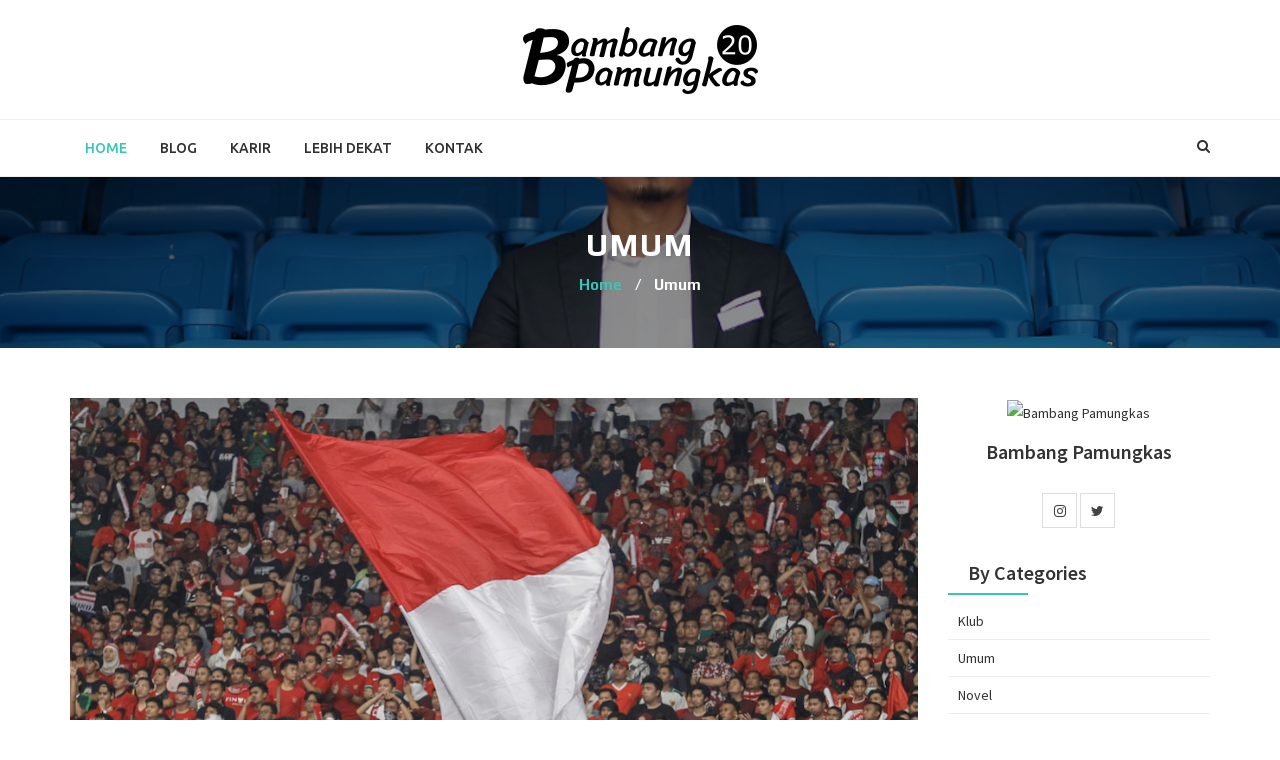

--- FILE ---
content_type: text/html; charset=UTF-8
request_url: https://bambangpamungkas20.com/category/umum?page=1
body_size: 4470
content:
<!DOCTYPE html>
<html lang="en">

<head>
    <meta charset="UTF-8">
    <meta name="viewport" content="width=device-width, initial-scale=1">
    <meta name="google-site-verification" content="md89WdE7SarjRscLrbqeqAU4Sw58BptFpVZR2l3dz4Q" />
	<meta name="_globalsign-domain-verification" content="g3b2fAjp2wwwdE_0Kj6YmLEB14xt5aYpJAhd8Yb7fn" />
    <!-- Title -->
    <title>Bambang Pamungkas | umum</title>
    <meta property="og:locale" content="en_US" />
    <meta property="og:type" content="website" />
            <meta name="description" content="" />
		<meta name="thumbnailUrl" content="https://bambangpamungkas20.com/images/logo.png" itemprop="thumbnailUrl" />
		<meta name="keywords" content="" />
		<meta property="og:title" content="umum" />
        <meta property="og:description" content="" />
        <meta property="og:image" content="" />
	    <meta property="og:url" content="https://bambangpamungkas20.com" />
	<meta property="og:site_name" content="Bambang Pamungkas" />

	<meta property="og:image" content="" />
	<meta http-equiv="X-UA-Compatible" content="IE=edge">
	<meta name="viewport" content="width=device-width, initial-scale=1, maximum-scale=1" />
	<meta id="token" name="token" value="Hp2kiC8jJFMSLUnp9gBWFoBqmTZANxKh1Vc0mDSf">




    <!-- Favicon -->
    
    <!-- Bootstrap CSS -->
    <link rel="stylesheet" href="https://bambangpamungkas20.com/css/bootstrap.min.css" />
    <!-- Font awesome CSS -->
    <link rel="stylesheet" href="https://bambangpamungkas20.com/css/font-awesome.min.css" />
    <!-- Animate CSS -->
    <link rel="stylesheet" href="https://bambangpamungkas20.com/css/animate.min.css" />
    <!-- OwlCarousel CSS -->
    <link rel="stylesheet" href="https://bambangpamungkas20.com/css/owl.carousel.css" />
    <!-- SlickNav CSS -->
    <link rel="stylesheet" href="https://cdnjs.cloudflare.com/ajax/libs/SlickNav/1.0.10/slicknav.min.css" />
    <!-- Magnific popup CSS -->
    <link rel="stylesheet" href="https://cdnjs.cloudflare.com/ajax/libs/magnific-popup.js/1.1.0/magnific-popup.min.css" />
    <!-- Main CSS -->
    <link rel="stylesheet" href="https://bambangpamungkas20.com/css/style.css" />

    <!-- Responsive CSS -->
    <link rel="stylesheet" href="https://bambangpamungkas20.com/css/responsive.css" />
    <link rel="stylesheet" href="https://bambangpamungkas20.com/js/lity/dist/lity.css" />
    <!-- Global site tag (gtag.js) - Google Analytics -->
    <script async src="https://www.googletagmanager.com/gtag/js?id=UA-5946350-1"></script>
    <script>
        window.dataLayer = window.dataLayer || [];
        function gtag(){dataLayer.push(arguments);}
        gtag('js', new Date());

        gtag('config', 'UA-5946350-1');
    </script>
    <script src="https://www.google.com/recaptcha/api.js?" async defer></script>

    <style type="text/css">
        .ajax-load {
            background: #e1e1e1;
            padding: 10px 0px;
            width: 100%;
        }
    </style>

</head>
<body>

    <!-- Header Area Start -->
    <section class="rapid-header-area ">
        <div class="container">
            <div class="row">
                <div class="col-md-12">
                    <div class="site-logo">
                        <a href="https://bambangpamungkas20.com">
                            <img src="https://bambangpamungkas20.com/img/logo.png" alt="Bambang Pamungkas" />
                        </a>
                        
                    </div>
                </div>
            </div>
        </div>
    </section>
    <!-- Header Area End -->



    <!-- Mainmenu Area Start -->
    <!-- Mainmenu Area Start -->

    <section class="rapid-mainmenu-area">
        <div class="container">
            <div class="row">
                <div class="col-md-12">
                    <div class="row">
                        <div class="col-md-9 col-sm-9">
                            <!-- Responsive Menu -->
                            <div class="rapid-responsive-menu"></div>
                            <!-- Responsive Menu -->
                            <div class="mainmenu">
                                <nav>
                                    <ul id="rapid_navigation">
                                        <li class="current-page-item"><a href="https://bambangpamungkas20.com">home</a></li>
                                        <li>
                                            <a href="#">Blog</a>
                                            <ul>
                                                                                                    <li><a href="https://bambangpamungkas20.com/category/klub">Klub</a></li>
                                                                                                    <li><a href="https://bambangpamungkas20.com/category/umum">Umum</a></li>
                                                                                                    <li><a href="https://bambangpamungkas20.com/category/novel">Novel</a></li>
                                                                                                    <li><a href="https://bambangpamungkas20.com/category/tulisanmu">Tulisanmu</a></li>
                                                                                                    <li><a href="https://bambangpamungkas20.com/category/puisi">Puisi</a></li>
                                                                                                    <li><a href="https://bambangpamungkas20.com/category/tim-nasional">Tim Nasional</a></li>
                                                                                                    <li><a href="https://bambangpamungkas20.com/category/the-nekat-chef">The Nekat Chef</a></li>
                                                                                                    <li><a href="https://bambangpamungkas20.com/category/memoar">Memoar</a></li>
                                                                                            </ul>
                                        </li>
                                        <li>
                                            <a href="https://bambangpamungkas20.com/karir">Karir</a>
                                            <ul>
                                                <li><a href="https://bambangpamungkas20.com/tim-nasional">Timnas</a></li>
                                                <li><a href="https://bambangpamungkas20.com/persija">Persija</a></li>
                                                <li><a href="https://bambangpamungkas20.com/jawa-tengah">Jawa Tengah</a></li>
                                                <li><a href="https://bambangpamungkas20.com/selangor-fa">Selangor FA</a></li>
                                                <li><a href="https://bambangpamungkas20.com/ehc-norad">EHC Norad</a></li>
                                            </ul>
                                        </li>
                                        <li>
                                            <a href="#">Lebih Dekat</a>
                                            <ul>
                                                <li><a href="https://bambangpamungkas20.com/profil">Profil</a></li>
                                                <li><a href="https://bambangpamungkas20.com/tanya-jawab">Tanya & Jawab</a></li>
                                                <li><a href="https://bambangpamungkas20.com/favorit">Favorit</a></li>
                                                <li><a href="https://bambangpamungkas20.com/pojok-kuliner">Kuliner</a></li>
                                            </ul>
                                        </li>
                                        <li><a href="/contact">Kontak</a></li>
                                    </ul>
                                </nav>
                            </div>
                        </div>

                        <div class="col-md-3 col-sm-3">
                            <div class="rapid-search-bar">
                                <form method="POST" action="/search">
                                    <input type="hidden" name="_token" value="Hp2kiC8jJFMSLUnp9gBWFoBqmTZANxKh1Vc0mDSf">
                                    <input placeholder="Search..." name="search" type="search">
                                </form>
                            </div>
                        </div>
                    </div>
                </div>
            </div>
        </div>
    </section>
    <!-- Mainmenu Area End -->    <!-- Mainmenu Area End -->


            <!-- Breadcromb Area Start -->
<section class="rapid-breadcromb-area section_50">
    <div class="container">
        <div class="row">
            <div class="col-md-12">
                <div class="breadcromb">
                    <h3>UMUM</h3>
                    <ul>
                        <li><a href="https://bambangpamungkas20.com">home</a></li>
                        <li>/</li>
                        <li>Umum</li>
                    </ul>
                </div>
            </div>
        </div>
    </div>
</section>
<!-- Breadcromb Area End -->    
    <!-- Slider Post Area Start -->

    <!-- Slider Post Area End -->



    <!-- Allpost Area Start -->
    <section class="rapid-Allpost-area section_50">
        <div class="container">
            <div class="row">
                <div class="col-md-9">
                    <div class="blog-page-left" id="post-data">
                                                
                        <div class="single-blog">
                            <div class="blog-image">
                                <a href="https://bambangpamungkas20.com/2025/03/21/mari-belajar-dari-rwanda">
                                                                            <img src="https://bambangpamungkas20.com/images/imageteaser/w980xh550/screenshoot-bendera.png" alt=""Mari Belajar dari Rwanda"" />
                                                                    </a>
                            </div>
                            <div class="blog-text">
                                <div class="post-cat">
                                    <p>Umum</p>
                                </div>
                                <h2><a href="https://bambangpamungkas20.com/2025/03/21/mari-belajar-dari-rwanda">"Mari Belajar dari Rwanda"</a></h2>
                                <div class="blog-meta">
                                    <ul>
                                        <li>21/03/2025 </li>
                                        <li><a href="#">Bambang Pamungkas</a></li>
                                        
                                    </ul>
                                </div>
                                <div class="post-content">
                                    
                                    <p><em>&ldquo;Sebuah peperangan akan sulit dimenangkan, jika kita sendiri tidak memahami siapa musuh kita yang sebenarnya&rdquo;.</em></p>
                                </div>
                                <a href="https://bambangpamungkas20.com/2025/03/21/mari-belajar-dari-rwanda" class="rapid-btn">read more</a>
                                <div class="share-button-social">
                                        <a href="https://www.facebook.com/sharer/sharer.php?u=https://bambangpamungkas20.com/2025/03/21/mari-belajar-dari-rwanda" target="_blank"><i class="fa fa-facebook"></i></a>
                                        <a href="https://twitter.com/share?text=" Mari Belajar dari Rwanda"&url=https://bambangpamungkas20.com/2025/03/21/mari-belajar-dari-rwanda" target="_blank"><i class="fa fa-twitter"></i></a>
                                        <a href="https://plus.google.com/share?url=https://bambangpamungkas20.com/2025/03/21/mari-belajar-dari-rwanda"><i class="fa fa-google-plus" target="_blank"></i></a>
                                </div>
                            </div>
                        </div>
                                                
                        <div class="single-blog">
                            <div class="blog-image">
                                <a href="https://bambangpamungkas20.com/2024/05/17/sepakbola-itu-mudah-dipelajari-yang-sulit-itu-memainkannya">
                                                                            <img src="https://bambangpamungkas20.com/images/imageteaser/w980xh550/old-typewriter.png" alt=""Sepakbola Itu Mudah Dipelajari. Yang Sulit Itu Memainkannya"" />
                                                                    </a>
                            </div>
                            <div class="blog-text">
                                <div class="post-cat">
                                    <p>Umum</p>
                                </div>
                                <h2><a href="https://bambangpamungkas20.com/2024/05/17/sepakbola-itu-mudah-dipelajari-yang-sulit-itu-memainkannya">"Sepakbola Itu Mudah Dipelajari. Yang Sulit Itu Memainkannya"</a></h2>
                                <div class="blog-meta">
                                    <ul>
                                        <li>17/05/2024 </li>
                                        <li><a href="#">Bambang Pamungkas</a></li>
                                        
                                    </ul>
                                </div>
                                <div class="post-content">
                                    
                                    <p><em>"Menyerang individu yang berpendapat ngawur, hanya akan meresonansi kengawuran pendapatnya".</em></p>
                                </div>
                                <a href="https://bambangpamungkas20.com/2024/05/17/sepakbola-itu-mudah-dipelajari-yang-sulit-itu-memainkannya" class="rapid-btn">read more</a>
                                <div class="share-button-social">
                                        <a href="https://www.facebook.com/sharer/sharer.php?u=https://bambangpamungkas20.com/2024/05/17/sepakbola-itu-mudah-dipelajari-yang-sulit-itu-memainkannya" target="_blank"><i class="fa fa-facebook"></i></a>
                                        <a href="https://twitter.com/share?text=" Sepakbola Itu Mudah Dipelajari. Yang Sulit Itu Memainkannya"&url=https://bambangpamungkas20.com/2024/05/17/sepakbola-itu-mudah-dipelajari-yang-sulit-itu-memainkannya" target="_blank"><i class="fa fa-twitter"></i></a>
                                        <a href="https://plus.google.com/share?url=https://bambangpamungkas20.com/2024/05/17/sepakbola-itu-mudah-dipelajari-yang-sulit-itu-memainkannya"><i class="fa fa-google-plus" target="_blank"></i></a>
                                </div>
                            </div>
                        </div>
                                                
                        <div class="single-blog">
                            <div class="blog-image">
                                <a href="https://bambangpamungkas20.com/2023/08/05/jakarta-independence-stadium">
                                                                            <img src="https://bambangpamungkas20.com/images/imageteaser/w980xh550/jis.png" alt=""Jakarta Independence Stadium"" />
                                                                    </a>
                            </div>
                            <div class="blog-text">
                                <div class="post-cat">
                                    <p>Umum</p>
                                </div>
                                <h2><a href="https://bambangpamungkas20.com/2023/08/05/jakarta-independence-stadium">"Jakarta Independence Stadium"</a></h2>
                                <div class="blog-meta">
                                    <ul>
                                        <li>05/08/2023 </li>
                                        <li><a href="#">Bambang Pamungkas</a></li>
                                        
                                    </ul>
                                </div>
                                <div class="post-content">
                                    
                                    <p><em>"Mari kita merdekakan Jakarta International Stadium".</em></p>
                                </div>
                                <a href="https://bambangpamungkas20.com/2023/08/05/jakarta-independence-stadium" class="rapid-btn">read more</a>
                                <div class="share-button-social">
                                        <a href="https://www.facebook.com/sharer/sharer.php?u=https://bambangpamungkas20.com/2023/08/05/jakarta-independence-stadium" target="_blank"><i class="fa fa-facebook"></i></a>
                                        <a href="https://twitter.com/share?text=" Jakarta Independence Stadium"&url=https://bambangpamungkas20.com/2023/08/05/jakarta-independence-stadium" target="_blank"><i class="fa fa-twitter"></i></a>
                                        <a href="https://plus.google.com/share?url=https://bambangpamungkas20.com/2023/08/05/jakarta-independence-stadium"><i class="fa fa-google-plus" target="_blank"></i></a>
                                </div>
                            </div>
                        </div>
                                                
                        <div class="single-blog">
                            <div class="blog-image">
                                <a href="https://bambangpamungkas20.com/2023/05/10/ya-saya-memang-norak-i">
                                                                            <img src="https://bambangpamungkas20.com/images/imageteaser/w980xh550/fifa-legends-cup.jpg" alt=""Ya, Saya Memang Norak (I)"" />
                                                                    </a>
                            </div>
                            <div class="blog-text">
                                <div class="post-cat">
                                    <p>Umum</p>
                                </div>
                                <h2><a href="https://bambangpamungkas20.com/2023/05/10/ya-saya-memang-norak-i">"Ya, Saya Memang Norak (I)"</a></h2>
                                <div class="blog-meta">
                                    <ul>
                                        <li>10/05/2023 </li>
                                        <li><a href="#">Bambang Pamungkas</a></li>
                                        
                                    </ul>
                                </div>
                                <div class="post-content">
                                    
                                    <p><em>"Karena tidak ingin memberi kesan ribet dan ndesit (kampungan), ya hanya kalimat &ldquo;Ok&rdquo;. Walaupun saya sama sekali ndak paham dengan maksud kalimat by system yang disampaikan".</em></p>
                                </div>
                                <a href="https://bambangpamungkas20.com/2023/05/10/ya-saya-memang-norak-i" class="rapid-btn">read more</a>
                                <div class="share-button-social">
                                        <a href="https://www.facebook.com/sharer/sharer.php?u=https://bambangpamungkas20.com/2023/05/10/ya-saya-memang-norak-i" target="_blank"><i class="fa fa-facebook"></i></a>
                                        <a href="https://twitter.com/share?text=" Ya, Saya Memang Norak (I)"&url=https://bambangpamungkas20.com/2023/05/10/ya-saya-memang-norak-i" target="_blank"><i class="fa fa-twitter"></i></a>
                                        <a href="https://plus.google.com/share?url=https://bambangpamungkas20.com/2023/05/10/ya-saya-memang-norak-i"><i class="fa fa-google-plus" target="_blank"></i></a>
                                </div>
                            </div>
                        </div>
                                                
                        <div class="single-blog">
                            <div class="blog-image">
                                <a href="https://bambangpamungkas20.com/2023/04/02/inilah-indonesiaku-indonesiamu-indonesia-kita-semua">
                                                                            <img src="https://bambangpamungkas20.com/images/imageteaser/w980xh550/piala-dunia-u20.png" alt=""Inilah Indonesiaku, Indonesiamu, Indonesia  Kita Semua"" />
                                                                    </a>
                            </div>
                            <div class="blog-text">
                                <div class="post-cat">
                                    <p>Umum</p>
                                </div>
                                <h2><a href="https://bambangpamungkas20.com/2023/04/02/inilah-indonesiaku-indonesiamu-indonesia-kita-semua">"Inilah Indonesiaku, Indonesiamu, Indonesia  Kita Semua"</a></h2>
                                <div class="blog-meta">
                                    <ul>
                                        <li>02/04/2023 </li>
                                        <li><a href="#">Bambang Pamungkas</a></li>
                                        
                                    </ul>
                                </div>
                                <div class="post-content">
                                    
                                    <p><em>"Olah raga tidak bisa dipisahkan dari politik, setuju. Namun, posisi politik seharusnya sebagai pendukung kemajuan olah raga, bukan mencari keuntungan dari popularitas olah raga".</em></p>
                                </div>
                                <a href="https://bambangpamungkas20.com/2023/04/02/inilah-indonesiaku-indonesiamu-indonesia-kita-semua" class="rapid-btn">read more</a>
                                <div class="share-button-social">
                                        <a href="https://www.facebook.com/sharer/sharer.php?u=https://bambangpamungkas20.com/2023/04/02/inilah-indonesiaku-indonesiamu-indonesia-kita-semua" target="_blank"><i class="fa fa-facebook"></i></a>
                                        <a href="https://twitter.com/share?text=" Inilah Indonesiaku, Indonesiamu, Indonesia Kita Semua"&url=https://bambangpamungkas20.com/2023/04/02/inilah-indonesiaku-indonesiamu-indonesia-kita-semua" target="_blank"><i class="fa fa-twitter"></i></a>
                                        <a href="https://plus.google.com/share?url=https://bambangpamungkas20.com/2023/04/02/inilah-indonesiaku-indonesiamu-indonesia-kita-semua"><i class="fa fa-google-plus" target="_blank"></i></a>
                                </div>
                            </div>
                        </div>
                        					</div>
					<div class="ajax-load text-center" style="display:none">
						<p><img src="https://bambangpamungkas20.com/img/loading.png"></p>
					</div>
                    <div class="pagination_box">
                        <ul class="pagination">
                            <ul class="pagination">
        
                    <li class="disabled"><span>&laquo;</span></li>
        
        
                    
            
            
                                                                        <li class="active"><span>1</span></li>
                                                                                <li><a href="https://bambangpamungkas20.com/category/umum?page=2">2</a></li>
                                                                                <li><a href="https://bambangpamungkas20.com/category/umum?page=3">3</a></li>
                                                                                <li><a href="https://bambangpamungkas20.com/category/umum?page=4">4</a></li>
                                                                                <li><a href="https://bambangpamungkas20.com/category/umum?page=5">5</a></li>
                                                                                <li><a href="https://bambangpamungkas20.com/category/umum?page=6">6</a></li>
                                                                                <li><a href="https://bambangpamungkas20.com/category/umum?page=7">7</a></li>
                                                                                <li><a href="https://bambangpamungkas20.com/category/umum?page=8">8</a></li>
                                                                    
                            <li class="disabled"><span>...</span></li>
            
            
                                
            
            
                                                                        <li><a href="https://bambangpamungkas20.com/category/umum?page=28">28</a></li>
                                                                                <li><a href="https://bambangpamungkas20.com/category/umum?page=29">29</a></li>
                                                        
        
                    <li><a href="https://bambangpamungkas20.com/category/umum?page=2" rel="next">&raquo;</a></li>
            </ul>

                            
                        </ul>
                    </div>
                </div>
                <div class="col-md-3">
    <div class="blog-page-right margin-top">
        <div class="blog-sidebar-widget">
            <div class="about-us-widget">
                                                            <div class="about-widget-image">
                            <a href="#">
                                <img src="https://bambangpamungkas20.com/" alt="Bambang Pamungkas" />
                            </a>
                        </div>
                                        <div class="about-widget-text">
                        <h3>Bambang Pamungkas</h3>
                        
                    </div>
                            </div>
        </div>
        <div class="blog-sidebar-widget">
            <ul class="social_links">
                <li><a href="https://www.instagram.com/bepe20"><i class="fa fa-instagram"></i></a></li>
                <li><a href="https://twitter.com/bepe20"><i class="fa fa-twitter"></i></a></li>
            </ul>
        </div>
        <div class="blog-sidebar-widget">
            <h3>by Categories</h3>
            <ul class="blog-categories">
                                    <li><a href="https://bambangpamungkas20.com/category/klub">Klub</a></li>
                                    <li><a href="https://bambangpamungkas20.com/category/umum">Umum</a></li>
                                    <li><a href="https://bambangpamungkas20.com/category/novel">Novel</a></li>
                                    <li><a href="https://bambangpamungkas20.com/category/tulisanmu">Tulisanmu</a></li>
                                    <li><a href="https://bambangpamungkas20.com/category/puisi">Puisi</a></li>
                                    <li><a href="https://bambangpamungkas20.com/category/tim-nasional">Tim Nasional</a></li>
                                    <li><a href="https://bambangpamungkas20.com/category/the-nekat-chef">The Nekat Chef</a></li>
                                    <li><a href="https://bambangpamungkas20.com/category/memoar">Memoar</a></li>
                            </ul>
        </div>
        <div class="blog-sidebar-widget">
            <h3>by tags</h3>
            <ul class="blog-tags">
                
            </ul>
        </div>
        <div class="blog-sidebar-widget">
            <h3>related Post</h3>
            <ul class="featured-list">
                                                <li class="sidebr-pro-widget">
                    <div class="blog-thumb-info">
                        <div class="blog-thumb-info-image">
                            <a href="https://bambangpamungkas20.com/2023/01/19/ketua-umum-pssi-tidak-harus-ngerti-bola">
                                <img src="https://bambangpamungkas20.com/images/imageteaser/w270xh270/pssi-logo.jpeg" alt="proudct" />
                            </a>
                        </div>
                        <div class="blog-thumb-info-content">
                            <h4><a href="https://bambangpamungkas20.com/2023/01/19/ketua-umum-pssi-tidak-harus-ngerti-bola">“Ketua Umum PSSI Tidak Harus Ngerti Bola”.</a></h4>
                            <p><a href="#">19/01/2023</a></p>
                            <p><a href="https://bambangpamungkas20.com/profil">Bambang Pamungkas</a></p>
                        </div>
                    </div>
                </li>
                                                <li class="sidebr-pro-widget">
                    <div class="blog-thumb-info">
                        <div class="blog-thumb-info-image">
                            <a href="https://bambangpamungkas20.com/2021/12/26/manajer-menulis-iii-kebijakan-transfer-adalah-kunci">
                                <img src="https://bambangpamungkas20.com/images/imageteaser/w270xh270/merdeka.jpg" alt="proudct" />
                            </a>
                        </div>
                        <div class="blog-thumb-info-content">
                            <h4><a href="https://bambangpamungkas20.com/2021/12/26/manajer-menulis-iii-kebijakan-transfer-adalah-kunci">"Manajer Menulis III - Kebijakan Transfer Adalah Kunci"</a></h4>
                            <p><a href="#">26/12/2021</a></p>
                            <p><a href="https://bambangpamungkas20.com/profil">Bambang Pamungkas</a></p>
                        </div>
                    </div>
                </li>
                                                <li class="sidebr-pro-widget">
                    <div class="blog-thumb-info">
                        <div class="blog-thumb-info-image">
                            <a href="https://bambangpamungkas20.com/2023/02/02/selamat-jalan-mr-charles-bronson">
                                <img src="https://bambangpamungkas20.com/images/imageteaser/w270xh270/timnas-ppd-2001.jpg" alt="proudct" />
                            </a>
                        </div>
                        <div class="blog-thumb-info-content">
                            <h4><a href="https://bambangpamungkas20.com/2023/02/02/selamat-jalan-mr-charles-bronson">"Selamat Jalan Mr. Charles Bronson"</a></h4>
                            <p><a href="#">02/02/2023</a></p>
                            <p><a href="https://bambangpamungkas20.com/profil">Bambang Pamungkas</a></p>
                        </div>
                    </div>
                </li>
                                                <li class="sidebr-pro-widget">
                    <div class="blog-thumb-info">
                        <div class="blog-thumb-info-image">
                            <a href="https://bambangpamungkas20.com/2023/04/02/inilah-indonesiaku-indonesiamu-indonesia-kita-semua">
                                <img src="https://bambangpamungkas20.com/images/imageteaser/w270xh270/piala-dunia-u20.png" alt="proudct" />
                            </a>
                        </div>
                        <div class="blog-thumb-info-content">
                            <h4><a href="https://bambangpamungkas20.com/2023/04/02/inilah-indonesiaku-indonesiamu-indonesia-kita-semua">"Inilah Indonesiaku, Indonesiamu, Indonesia  Kita Semua"</a></h4>
                            <p><a href="#">02/04/2023</a></p>
                            <p><a href="https://bambangpamungkas20.com/profil">Bambang Pamungkas</a></p>
                        </div>
                    </div>
                </li>
                                                <li class="sidebr-pro-widget">
                    <div class="blog-thumb-info">
                        <div class="blog-thumb-info-image">
                            <a href="https://bambangpamungkas20.com/2017/11/29/menteng-18-tahun-lalu">
                                <img src="https://bambangpamungkas20.com/images/imageteaser/w270xh270/persija.jpg" alt="proudct" />
                            </a>
                        </div>
                        <div class="blog-thumb-info-content">
                            <h4><a href="https://bambangpamungkas20.com/2017/11/29/menteng-18-tahun-lalu">"Menteng 18 Tahun Lalu"</a></h4>
                            <p><a href="#">29/11/2017</a></p>
                            <p><a href="https://bambangpamungkas20.com/profil">Bambang Pamungkas</a></p>
                        </div>
                    </div>
                </li>
                            </ul>
        </div>

                <div class="blog-sidebar-widget">
            <div class="banner-ads">
                <a href="#">
                    <img src="https://bambangpamungkas20.com/images/banner/cover-buku-bepe.jpg" alt="Buku Bambang Pamungkas" />
                </a>
            </div>
        </div>
    </div>
</div>
            </div>
        </div>
    </section>

    <!-- Allpost Area End -->




    <!-- Footer Area Start -->
    <footer class="rapid-footer-area">
        <div class="container">
            <div class="row">
                <div class="col-md-12">
                    <div class="footer-left">
                        <p>Copyright © 2026 Bambang Pamungkas. All rights reserved.</p>
                        <p>Developed by <a href="http://bangdoni.com">Doni</a></p>
                    </div>
                </div>
            </div>
        </div>
    </footer>
    <!-- Footer Area End -->





    <!-- jQuery -->
    <script src="https://cdnjs.cloudflare.com/ajax/libs/jquery/2.2.4/jquery.min.js"></script>

    <!-- Bootstrap JS -->
    <script src="https://bambangpamungkas20.com/js/bootstrap.min.js"></script>

    <!-- Magnific Popup JS -->
    <script src="https://cdnjs.cloudflare.com/ajax/libs/magnific-popup.js/1.1.0/jquery.magnific-popup.min.js"></script>

    <!-- OwlCarousel JS -->
    <script src="https://bambangpamungkas20.com/js/owl.carousel.min.js"></script>

    <!-- SlickNav JS -->
    <script src="https://cdnjs.cloudflare.com/ajax/libs/SlickNav/1.0.10/jquery.slicknav.min.js"></script>

    <!-- Custom JS -->
    <script src="https://bambangpamungkas20.com/js/custom.js"></script>
    <script src="https://bambangpamungkas20.com/js/lity/dist/lity.min.js"></script>
                    <script>
            $('.rapid-breadcromb-area').css({"background":"url(../img/header/header3.png"});
        </script>

        <script defer src="https://static.cloudflareinsights.com/beacon.min.js/vcd15cbe7772f49c399c6a5babf22c1241717689176015" integrity="sha512-ZpsOmlRQV6y907TI0dKBHq9Md29nnaEIPlkf84rnaERnq6zvWvPUqr2ft8M1aS28oN72PdrCzSjY4U6VaAw1EQ==" data-cf-beacon='{"version":"2024.11.0","token":"7e1e6a5e3f1c4100a51f39823169af6b","r":1,"server_timing":{"name":{"cfCacheStatus":true,"cfEdge":true,"cfExtPri":true,"cfL4":true,"cfOrigin":true,"cfSpeedBrain":true},"location_startswith":null}}' crossorigin="anonymous"></script>
</body>
</html>


--- FILE ---
content_type: text/css
request_url: https://bambangpamungkas20.com/css/style.css
body_size: 4571
content:

/*
*******************************************
*******************************************

Template Name: Rapid - A Responsive WordPress Blog Theme
Author: Hassan Rasu
Version: 1.0
Template By: WpThemescare

* This file contains the styling for the actual theme, this
is the file you need to edit to change the look of the
theme.

This files contents are outlined below >>>>

*** SEARCH EACH SECTION AS IT COMMENTS, YOU WILL GET THE RIGHT SECTION.

*******************************************
*******************************************

==== CSS INDEX

01 - IMPORTED CSS
02 - DEFAULT CSS
03 - PAGINATION CSS
04 - BREADCROMB CSS
05 - REPONSIVE MENU CSS
06 - BTN TO TOP CSS
07 - HEADER AREA CSS
08 - POST SLIDER AREA CSS
09 - ALL POST AREA CSS
10 - SIDEBAR WIDGET CSS
11 - FOOTER CSS
12 - PAGE CSS
13 - CONTACT PAGE CSS
14 - SINGLE POST PAGE CSS
15 - 404 PAGE CSS


*/



/*================================================
01 - IMPORTED CSS
==================================================*/
@import url('https://fonts.googleapis.com/css?family=Source+Sans+Pro:400,400i,600,600i,700,700i');
@import url('https://fonts.googleapis.com/css?family=Ubuntu:400,400i,500,500i,700,700i');
@import url('https://fonts.googleapis.com/css?family=Play:400,700');

/*================================================
02 - DEFAULT CSS
==================================================*/

body {
    font-family: 'Source Sans Pro', sans-serif;
    font-size: 14px;
    line-height: 26px;
    color: #303030;
    font-weight: 400
}
html,body {
    height: 100%;
}
img {
    max-width: 100%;
    height: auto
}
.rapid-btn{
    background: #3ac6b6 none repeat scroll 0 0;
    color: #fff;
    font-weight: 600;
    font-family: "Play",sans-serif;
    text-transform: uppercase;
    display: inline-block;
    padding: 7px 10px
}
.rapid-btn:hover{
    background: #212121 none repeat scroll 0 0;
    color: #fff
}
h1, h2, h3, h4, h5, h6, p {
    margin: 0;
    padding: 0;
}
a{
    -webkit-transition: all 0.4s ease 0s;
    transition: all 0.4s ease 0s;
    color: inherit
}
a:focus {
    text-decoration: none;
    outline: medium none;
    color: inherit
}
a:hover {
    color: inherit;
    text-decoration: none;
    color: inherit
}
ul, ol {
    margin: 0;
    padding: 0;
}
li {
    list-style-type: none;
}
.static ol{
}
.static ol li{
    padding:5px 0px;
    list-style-type: decimal;
    list-style-position: inside;
}
.static ul li{
    list-style-type: disc;
    list-style-position: inside;
}
.static ul li ul li{
    list-style-type: circle;
    list-style-position: inside;
    margin-left:12px;
}
.section_100 {
    padding: 100px 0;
}
.section_50 {
    padding: 50px 0;
}
.section_15{
    padding: 15px 0
}
.pad-right{
    padding-right: 0
}
.section_t_100{
    padding-top: 100px
}
.section_b_70{
    padding-bottom: 70px
}

/*================================================
03 - PAGINATION CSS
==================================================*/

.pagination {
    margin: 50px 0 0;
}
.pagination > li {
    display: inline-block;
    margin: 0 2px;
}
.pagination_box {
    text-align: center;
}
.pagination a {
    color: #555 !important;
    border: 1px solid #333  !important
}
.pagination .active > a, .pagination a:hover {
    background: #3ac6b6  none repeat scroll 0 0 !important;
    border: 1px solid #3ac6b6  !important;
    color: #fff !important
}


/*================================================
04 - BREADCROMB CSS
==================================================*/

.rapid-breadcromb-area {
    background: url(../img/breadcromb.jpg) no-repeat scroll 0 0/cover;
    text-align: center;
    position: relative;
    z-index: 11
}
.rapid-breadcromb-area:before {
    background: #000 none repeat scroll 0 0;
    content: "\"";
    height: 100%;
    left: 0;
    opacity: 0.45;
    -ms-filter: "progid:DXImageTransform.Microsoft.Alpha(Opacity=45)";
    position: absolute;
    top: 0;
    width: 100%;
    z-index: -1;
}
.breadcromb > h3 {
    color: #fff;
    font-family: "Play",sans-serif;
    font-size: 32px;
    font-weight: 700;
    letter-spacing: 2px;
    margin-bottom: 10px;
    text-transform: uppercase;
}
.breadcromb ul {
    margin-top: 10px;
}
.breadcromb ul li {
    color: #ffffff;
    display: inline-block;
    font-family: "Play",sans-serif;
    font-weight: 600;
    margin: 0 5px;
    text-transform: capitalize;
    font-size: 15px
}
.breadcromb ul li a {
    font-weight: 600;
    color: #3ac6b6
}
.breadcromb ul li a:hover{
    color: #fff
}

/*================================================
05 - REPONSIVE MENU CSS
==================================================*/
.rapid-responsive-menu{
    display: none;
    position: absolute;
    right: 0;
    top: 0px;
    width: 100%;
    z-index: 999;
}
.slicknav_nav a{
    font-size: 16px;
    margin: 0;
    text-transform: capitalize;
    -webkit-transition: all 0.4s ease 0s;
    transition: all 0.4s ease 0s;
    color: #000
}
.slicknav_menu {
    background: transparent;
}
.slicknav_menutxt {
    display: none !important;
}
.slicknav_arrow {
    float: right;
    color: #000
}
.slicknav_nav a:hover{
    border-radius: 0;
}
.slicknav_nav .slicknav_row:hover{
    border-radius: 0
}
.slicknav_nav a:hover, .slicknav_nav .slicknav_row:hover {
    background: #3ac6b6   none repeat scroll 0 0;
    color: #fff
}
.slicknav_nav li {
    border-bottom: 1px solid #aaa;
}
.slicknav_nav li:last-child{
    border-bottom: 0px solid #aaa
}
.slicknav_nav {
    background: #fff none repeat scroll 0 0;
    border-top: 1px solid #3ac6b6  ;
    box-shadow: 0 0 8px rgba(34, 30, 31, 0.3);
}
.slicknav_btn{
    background-color: transparent !important;
    float: left;
    margin: 0;
    line-height: 0;
}
.slicknav_menu .slicknav_icon {
    float: none !important;
    margin: 0
}
.slicknav_icon-bar {
    height: 3px !important;
    margin: 5px 0;
    width: 30px !important;
}
.slicknav_menu .slicknav_icon-bar {
    background-color: #333 ;
}

/*================================================
06 - BTN TO TOP CSS
==================================================*/


.btntoTop:before {
    color: #fff;
    content: "";
    display: inline-block;
    font: 20px "FontAwesome";
    vertical-align: middle;
}
.btntoTop {
    background-color: #585858;
    border: 2px solid #585858;
    border-radius: 2px;
    bottom: 30px;
    cursor: pointer;
    height: 44px;
    line-height: 36px;
    opacity: 0;
    -ms-filter: "progid:DXImageTransform.Microsoft.Alpha(Opacity=0)";
    position: fixed;
    right: 30px;
    text-align: center;
    -webkit-transition: opacity 0.4s ease 0s;
    transition: opacity 0.4s ease 0s;
    width: 44px;
    z-index: 99999;
}
.btntoTop.active {
    opacity: 1;
    -ms-filter: "progid:DXImageTransform.Microsoft.Alpha(Opacity=100)";
    -webkit-transition: all 0.4s ease 0s;
    transition: all 0.4s ease 0s
}
.btntoTop.active:hover {
    background: #3ac6b6 none repeat scroll 0 0;
    border: 2px solid #3ac6b6 ;
    opacity: 0.8;
    -ms-filter: "progid:DXImageTransform.Microsoft.Alpha(Opacity=80)";
}
.btntoTop.active.btntoTop:hover:before {
    color: #fff;
}


/*================================================
07 - HEADER AREA CSS
==================================================*/

.rapid-header-area {
    padding: 25px 0;
}
.site-logo {
    display: block;
    margin: 0 auto;
    text-align: center;
}
.site-logo {
    text-align: center;
}
.site-logo > p {
    color: #666;
    font-weight: 500;
    position: relative;
    text-transform: capitalize;
}
.site-logo > p:after {
    background: #222 none repeat scroll 0 0;
    content: "";
    height: 2px;
    left: 45%;
    position: absolute;
    top: 35px;
    width: 10%;
}
.rapid-mainmenu-area {
    border-bottom: 1px solid #eee;
    border-top: 1px solid #eee;
}
.mainmenu ul {
    text-align: left;
}
.mainmenu li {
    display: inline-block;
    position: relative
}
.mainmenu ul li:hover > a {
    color: #3ac6b6;
}
.mainmenu ul li a {
    display: block;
    padding:  15px;
    text-transform: uppercase;
    font-weight: 500;
    font-family: 'Ubuntu', sans-serif;
}
.mainmenu ul li a:hover, .mainmenu li.current-page-item > a{
    color: #3ac6b6
}
.mainmenu ul li ul{
    position: absolute;
    top: 100%;
    left: 0;
    background: #fefefe none repeat scroll 0 0;
    -webkit-transition: all 0.4s ease 0s;
    transition: all 0.4s ease 0s;
    width: 200px;
    -webkit-transform: scaleY(0);
            transform: scaleY(0);
    -webkit-transform-origin: top;
            transform-origin: top;
    opacity: 0;
    -ms-filter: "progid:DXImageTransform.Microsoft.Alpha(Opacity=0)";
    z-index: -99;
    visibility: visible;
    box-shadow: 0px 2px  4px #aaa
}
.mainmenu ul li ul li{
    display: block;
    border-bottom: 1px solid #ddd;
}
.mainmenu ul li ul li:last-child{
    border-bottom: 0px solid #ddd;
}
.mainmenu ul li ul li a{
    display: block;
    padding: 7px 14px;
    color: #333
}
.mainmenu ul li ul li a:hover{
    background: #eee none repeat scroll 0 0
}
.mainmenu ul li:hover ul{
    -webkit-transform: scaleY(1);
            transform: scaleY(1);
    visibility: visible;
    opacity: 1;
    -ms-filter: "progid:DXImageTransform.Microsoft.Alpha(Opacity=100)";
    z-index: 999
}
.rapid-search-bar form {
    position: relative;
    z-index: 9;
}
.rapid-search-bar:after {
    position: absolute;
    right: 15px;
    top: 5px;
    z-index: 1;
}
.rapid-search-bar {
    margin-top: 7px;
    position: absolute;
    right: 0;
    top: 50%;
    z-index: 999
}
.rapid-search-bar:after {
    font-family: fontawesome;
    content: "\f002";
}
.rapid-search-bar input[type="search"] {
    border: medium none;
    cursor: pointer;
    height: 40px;
    padding: 5px 15px;
    text-indent: -9999px;
    -webkit-transition: all 0.2s ease 0s;
    transition: all 0.2s ease 0s;
    width: 40px;
    background: none;
    color: #1c1c1c;
    font-family: "Philosopher",sans-serif;
    font-weight: 400;
}
.rapid-search-bar input[type="search"]:focus {
    border: 1px solid #ddd;
    text-indent: 0;
    width: 200px;
    background: #fff;
    cursor: text
}

/*================================================
08 - POST SLIDER AREA CSS
==================================================*/

.rapid-slider-post-area {
    margin-top: 10px;
}
.post-slider-content {
    background: rgba(0, 0, 0, 0) -webkit-linear-gradient(rgba(0, 0, 0, 0), #000) repeat scroll 0 0;
    background: rgba(0, 0, 0, 0) linear-gradient(rgba(0, 0, 0, 0), #000) repeat scroll 0 0;
    bottom: 0;
    left: 0;
    padding: 20px;
    position: absolute;
    right: 0;
    text-align: center;
    color: #fff
}
.category-links > a {
    background: #3ac6b6 none repeat scroll 0 0;
    color: #fff;
    display: inline-block;
    font-size: 14px;
    font-weight: 600;
    line-height: 20px;
    padding: 5px;
    text-transform: uppercase;
}
.post-slider-content > h2 {
    font-family: "Play",sans-serif;
    font-weight: 400;
    font-size: 20px;
    margin: 5px 0;
    text-transform: capitalize;
    color: #fff
}
.post-slider-content > h2 a:hover{
    color: #3ac6b6;
}
.post-meta ul li {
    display: inline-block;
    font-size: 12px;
    position: relative;
}
.post-meta  ul li:after {
    content: "/";
    display: inline-block;
    margin-left: 6px;
    margin-right: 2px;
}
.post-meta  ul li:last-child:after {
    display: none;
}
.post-meta  ul li a:hover{
    color: #3ac6b6;
}
.post-slider .owl-prev {
    background: rgba(255, 255, 255, 0.72) none repeat scroll 0 0;
    font-size: 20px;
    height: 40px;
    line-height: 40px;
    position: absolute;
    text-align: center;
    top: 40%;
    width: 40px;
    left: 10px;
    visibility: hidden;
    -webkit-transform: scale(0);
            transform: scale(0);
    -webkit-transition: all 0.3s ease 0s;
    transition: all 0.3s ease 0s;
    border-radius: 50%
}
.post-slider .owl-next {
    background: rgba(255, 255, 255, 0.72) none repeat scroll 0 0;
    font-size: 20px;
    height: 40px;
    line-height: 40px;
    position: absolute;
    text-align: center;
    top: 40%;
    width: 40px;
    right: 10px;
    visibility: hidden;
    -webkit-transform: scale(0);
            transform: scale(0);
    -webkit-transition: all 0.3s ease 0s;
    transition: all 0.3s ease 0s;
    border-radius: 50%
}
.post-slider:hover .owl-next, .post-slider:hover .owl-prev{
    visibility: visible;
    -webkit-transform: scale(1);
            transform: scale(1)
}
.post-slider .owl-next:hover, .post-slider .owl-prev:hover{
    background: #3ac6b6 none repeat scroll 0 0;
    color: #fff
}


/*================================================
09 - ALL POST AREA CSS
==================================================*/

.blog-text > h2 {
    font-family: "Play",sans-serif;
    font-size: 22px;
    font-weight: 400;
    margin-bottom: 10px;
    margin-top: 10px;
    text-transform: capitalize;
}
.blog-text > h2 > a:hover{
    color: #3ac6b6
}
.blog-text {
    box-shadow: 0 0 6px #aaa;
    padding: 20px;
}
.share-button-social a:hover{
    color: #3ac6b6
}
.blog-meta ul li:after{
    content: "/";
    display: inline-block;
    margin-left: 6px;
    margin-right: 2px;
}
.blog-meta ul li {
    display: inline-block;
    position: relative;
    text-transform: capitalize;
    font-weight: 500
}
.blog-meta ul li a:hover {
    color: #3ac6b6;
}
.blog-meta ul li:last-child:after {
    display: none;
}
.blog-meta > ul {
    margin-bottom: 10px;
}
.single-blog {
    margin-bottom: 30px;
}
.single-blog:last-child{
    margin-bottom: 0px
}
.share-button-social {
    float: right;
}
.post-content {
    margin-bottom: 20px;
}
.share-button-social > a {
    margin: 0 5px;
}
.blog-image > p {
    background: #3ac6b6 none repeat scroll 0 0;
    color: #fff;
    display: inline-block;
    font-weight: 600;
    left: 0;
    padding: 5px 15px;
    position: absolute;
    text-transform: capitalize;
    top: 0;
}
.blog-image {
    overflow: hidden;
}
.blog-image img{
    width: 100%;
    -webkit-transition: all 0.4s ease 0s;
    transition: all 0.4s ease 0s
}
.blog-image:hover img{
    -webkit-transform: scale(1.06);
            transform: scale(1.06)
}

/*================================================
10 - SIDEBAR WIDGET CSS
==================================================*/

.about-us-widget {
    text-align: center;
}
.about-widget-image img {
    border-radius: 50%;
}
.about-widget-text {
    margin-top: 15px;
}
.about-widget-text > h3 {
    font-size: 20px;
    font-weight: 600;
    margin-bottom: 10px;
    text-transform: capitalize;
}
.social_links > li {
    display: inline-block;
}
.social_links {
    text-align: center;
}
.blog-sidebar-widget {
    margin-bottom: 30px;
}
.blog-sidebar-widget:last-child {
    margin-bottom: 0px;
}
.social_links a {
    border: 1px solid #ddd;
    color: #444;
    display: block;
    height: 35px;
    line-height: 35px;
    text-align: center;
    width: 35px;
}
.social_links a:hover{
    background: #3ac6b6 none repeat scroll 0 0;
    color: #fff;
    border: 1px solid #3ac6b6
}
.blog-sidebar-widget > h3:before {
    background: #3ac6b6 none repeat scroll 0 0;
    content: "";
    height: 2px;
    left: 0;
    position: absolute;
    top: 100%;
    width: 80px;
}
.blog-sidebar-widget > h3{
    color: #333;
    font-size: 20px;
    line-height: 30px;
    margin-bottom: 10px;
    padding-bottom: 5px;
    padding-left: 20px;
    position: relative;
    text-transform: capitalize;
    font-weight: 600
}
.blog-sidebar-widget input {
    border: medium none;
    color: #333;
    padding: 5px 10px;
    width: 80%;
    height: 35px;
}
.blog-sidebar-widget button {
    background: #3ac6b6 none repeat scroll 0 0;
    border: medium none;
    color: #fff;
    height: 35px;
    width: 18%;
    -webkit-transition: all 0.4s ease 0s;
    transition: all 0.4s ease 0s
}
.blog-sidebar-widget button:hover{
    background: #212121 none repeat scroll 0 0
}
.blog-sidebar-widget > form {
    background: #eee none repeat scroll 0 0;
    padding: 20px;
}
.blog-sidebar-widget ul.blog-categories > li{
    border-bottom: 1px solid #ededed;
}
.blog-sidebar-widget ul.blog-categories > li:last-child{
    border-bottom: 0px solid #ededed;
}
.blog-sidebar-widget ul.blog-categories > li a {
    color: #333;
    display: block;
    font-size: 14px;
    line-height: 26px;
    padding: 5px 10px;
    text-transform: capitalize;
}
.blog-sidebar-widget ul.blog-categories > li a:hover{
    color: #3ac6b6
}
.blog-thumb-info-image {
    float: left;
    width: 90px;
}
.blog-thumb-info-content {
    float: left;
    padding-left: 15px;
    width: calc(100% - 90px);
}
.blog-sidebar-widget ul.featured-list > li {
    border-bottom: 1px solid #ddd;
    clear: both;
    display: block;
    overflow: hidden;
    padding: 10px 0;
}
.blog-sidebar-widget ul.featured-list > li:last-child{
    border-bottom: 0px solid #ddd
}
.blog-thumb-info-image img {
    background: #eee none repeat scroll 0 0;
    padding: 5px;
}
.blog-thumb-info-content h4 {
    color: #000;
    font-size: 14px;
    font-weight: 600;
    margin-bottom: 5px;
    text-transform: capitalize;
}
.blog-thumb-info-content h4 > a:hover, .blog-thumb-info-content > p > a:hover{
    color: #3ac6b6
}
.single-post-text .post-cat {
    margin-top: 20px;
}
.post-cat > p {
    color: #3ac6b6;
    font-weight: 600;
    text-transform: uppercase;
}
.blog-thumb-info-content > p > a {
    margin-left: 5px;
}
.blog-sidebar-widget ul.blog-tags > li {
    display: inline-block;
    margin: 2px;
}
.blog-sidebar-widget ul.blog-tags > li a {
    border: 1px solid #ddd;
    display: block;
    padding: 3px 5px;
    text-transform: capitalize;
    color: #333
}
.blog-sidebar-widget ul.blog-tags > li a:hover{
    background: #3ac6b6 none repeat scroll 0 0;
    color: #fff;
    border: 1px solid #3ac6b6;
}
.blog-sidebar-widget ul.instagram > li {
    display: inline-block;
    margin: 2px;
    width: 22%;
}

/*================================================
11 - FOOTER CSS
==================================================*/

.rapid-footer-area {
    background: #212121 none repeat scroll 0 0;
    color: #707070;
    padding: 50px 0;
    text-transform: capitalize;
    text-align: center
}

/*================================================
12 - PAGE CSS
==================================================*/

.page-content {
    text-align: center;
}
.page-content h1,h2,h3,h4,h5,h6 {
    color: #333;
    font-weight: 600;
    margin-bottom: 10px;
    text-transform: capitalize;
}
.page-content > p {
    margin: 0 0 10px;
}
.page-content > img {
    background: #eee none repeat scroll 0 0;
    margin: 20px 0;
    padding: 30px;
    width: 100%;
}
.page-content blockquote {
    background: #eee none repeat scroll 0 0;
    border-left: 5px solid #3ac6b6;
    color: #444;
    font-family: 'Ubuntu', sans-serif;
    font-style: italic;
    margin: 20px 0;
    padding: 20px;
    text-align: left;
}

/*================================================
13 - CONTACT PAGE CSS
==================================================*/

.page-content > form {
    background: #eee none repeat scroll 0 0;
    padding: 20px;
    margin-top: 30px;
    text-align: left
}
.page-content form p label {
    color: #000;
    display: block;
    font-weight: 500;
    text-transform: capitalize;
}
.page-content form p input {
    border: 1px solid #ddd;
    color: #333;
    padding: 5px 10px;
    width: 100%;
}
.page-content form p textarea{
    width: 100%;
    border: 1px solid #ddd;
    color: #333;
    padding: 5px 10px;
    height: 120px
}
.page-content form p input[type="submit"] {
    background: #3ac6b6 none repeat scroll 0 0;
    border: medium none;
    color: #fff;
    font-family: "Play",sans-serif;
    font-weight: 600;
    margin-top: 10px;
    text-transform: uppercase;
    width: auto;
    -webkit-transition: all 0.4s ease 0s;
    transition: all 0.4s ease 0s
}
.page-content form p input[type="submit"]:hover{
    background: #212121 none repeat scroll 0 0
}
.page-content form p {
    margin-bottom: 10px;
}

/*================================================
14 - SINGLE POST PAGE CSS
==================================================*/

.blog-text.single-post-text {
    box-shadow: 0 0 0;
    padding: 0;
}
.post-content > p {
    margin: 0 0 10px;
}
.post-content blockquote {
    background: #eee none repeat scroll 0 0;
    border-left: 5px solid #3ac6b6;
    color: #444;
    font-family: "Ubuntu",sans-serif;
    font-style: italic;
    margin: 20px 0;
    padding: 20px;
    text-align: left;
}
.blog-image iframe {
    height: 350px;
    width: 100%;
}
.blog-image iframe.video-lg {
    border: medium none;
    height: 480px !important;
    width: 100%;
}
.single-post-btm-tag {
    border-bottom: 1px solid #f3f3f3;
    border-top: 1px solid #f3f3f3;
    margin-top: 30px;
    padding: 15px 20px;
}
.btm-tag-left > ul {
    display: inline-block;
}
.btm-tag-left li {
    display: inline-block;
    margin: 0 5px
}
.btm-tag-left ul li a {
    display: block;
    text-transform: capitalize;
}
.btm-tag-left ul li a:hover{
    color: #3ac6b6
}
.no-pad-right{
    padding-right: 0
}
.no-pad-left{
    padding-left: 0
}
.author-bio {
    margin-top: 30px;
    text-align: center;
    padding-bottom: 20px;
    border-bottom: 1px solid #ddd
}
.author-bio img {
    border-radius: 50%;
    margin-bottom: 20px;
}
.author-info > ul {
    margin-top: 15px;
    text-align: center;
}
.author-info ul li {
    display: inline-block;
    margin: 0 6px;
}
.rapid-comment-list {
    margin-top: 50px;
}
.comment-group-title > h2 {
    font-size: 25px;
    text-align: center;
}
.single-comment-item {
    margin-top: 30px;
}
.single-comment-box {
    background: #f9f9f9 none repeat scroll 0 0;
    margin-bottom: 10px;
    padding: 0 10px 30px;
    position: relative;
    -webkit-transition: all 300ms ease 0s;
    transition: all 300ms ease 0s;
}
.main-comment {
    font-size: 14px;
    padding: 30px 0 0 100px;
    position: relative;
}
.author-image {
    border-radius: 50%;
    left: 0;
    margin-bottom: 20px;
    position: absolute;
    top: 30px;
}
.author-image img {
    border-radius: 50%;
    display: block;
}
.comment-info {
    margin-bottom: 10px;
}
.comment-info h4 {
    color: #333;
    font-size: 17px;
    text-transform: capitalize;
    margin-bottom: 0
}
.comment-info > p {
    color: #777;
    font-weight: 500;
    text-transform: capitalize;
}
.reply {
    color: #555;
    display: inline-block;
    font-size: 14px;
    font-style: italic;
    font-weight: 400;
    margin-top: 5px;
    text-decoration: underline;
    text-transform: capitalize;
}
.single-comment-box.reply-comment {
    margin-left: 100px;
}
.rapid-leave-comment {
    margin-top: 50px;
}
.comment-group-title > h2, .rapid-leave-comment > h2 {
    color: #333;
    font-size: 24px;
    font-weight: 600;
    margin-bottom: 5px;
    text-align: center;
    text-transform: capitalize;
}
.rapid-leave-comment > p {
    text-align: center;
}
.rapid-leave-comment > form {
    margin-top: 20px;
    text-align: center;
}
.rapid-leave-comment input[type="text"], .rapid-leave-comment input[type="email"] {
    background: transparent none repeat scroll 0 0;
    border: 1px solid #ddd;
    color: #333;
    height: 45px;
    margin-bottom: 20px;
    margin-right: 20px;
    margin-top: 0;
    padding: 10px 15px;
    -webkit-transition: all 0.4s ease 0s;
    transition: all 0.4s ease 0s;
    width: 45%;
}
.rapid-leave-comment textarea {
    border: 1px solid #ddd;
    color: #333;
    height: 160px;
    margin-bottom: 20px;
    padding: 5px 15px;
    -webkit-transition: all 0.4s ease 0s;
    transition: all 0.4s ease 0s;
    width: 93%;
}
.rapid-leave-comment input[type="submit"] {
    background: #3ac6b6 none repeat scroll 0 0;
    border: medium none;
    color: #fff;
    font-family: "Play",sans-serif;
    font-weight: 600;
    margin-top: 10px;
    text-transform: uppercase;
    -webkit-transition: all 0.4s ease 0s;
    transition: all 0.4s ease 0s;
    width: auto;
    padding: 7px 10px
}
.rapid-leave-comment input[type="submit"]:hover{
    background: #212121 none repeat scroll 0 0
}
.rapid-leave-comment input[type="email"] {
    margin-right: 0;
}

/*================================================
15 - 404 PAGE CSS
==================================================*/

.notfound-box {
    text-align: center;
}
.notfound-box h2 {
    color: #333;
    font-family: "Play",sans-serif;
    font-size: 120px;
    font-weight: 600;
}
.notfound-box > p {
    font-size: 17px;
    font-weight: 500;
    margin-bottom: 20px;
    text-transform: capitalize;
}

--- FILE ---
content_type: text/css
request_url: https://bambangpamungkas20.com/css/responsive.css
body_size: 318
content:
/* Medium Layout: 1280px. */
@media only screen and (min-width: 992px) and (max-width: 1200px) { 


    
}
/* Tablet Layout: 768px. */
@media only screen and (min-width: 768px) and (max-width: 991px) { 

    .share-button-social{
        margin-top: 15px
    }
    .margin-top{
        margin-top: 50px
    }
    .no-pad-right{
        padding-right: 15px
    }
    .no-pad-left{
        padding-left: 15px
    }
    .btm-tag-left{
        text-align: center
    }
    .share-button-social.btm-tag-right{
        float: none;
        text-align: center
    }
    .rapid-search-bar::after{
        right: 15px
    }
    .rapid-search-bar{
        right: 30px
    }
    .blog-sidebar-widget ul.instagram > li{
        width: 10%
    }
    
}
/* Mobile Layout: 320px. */
@media only screen and (max-width: 767px) { 

    .rapid-mainmenu-area{
        min-height: 60px
    }
    .rapid-responsive-menu{
        display: block
    }
    .mainmenu{
        display: none
    }
    .share-button-social{
        margin-top: 5px
    }
    .margin-top{
        margin-top: 50px
    }
    .page-content > img{
        padding: 15px
    }
    .breadcromb > h3{
        font-size: 22px
    }
    .no-pad-right{
        padding-right: 15px
    }
    .no-pad-left{
        padding-left: 15px;
        text-align: center;
    }
    .share-button-social.btm-tag-right{
        text-align: center;
        float: none
    }
    .single-comment-box{
        padding: 0
    }
    .main-comment{
        padding: 20px
    }
    .author-image{
        position: inherit;
        top: auto
    }
    .single-comment-box.reply-comment{
        margin-left: 35px
    }
    .rapid-leave-comment input[type="text"], .rapid-leave-comment input[type="email"]{
        width: 100%
    }
    .rapid-leave-comment textarea{
        width: 100%
    }
    .blog-text.single-post-text{
        padding: 10px
    }
    .blog-image iframe.video-lg{
        height: 165px !important;
        border: 1px solid #ddd
    }
    .notfound-box > p{
        font-size: 15px
    }
    .notfound-box h2{
        font-size: 80px
    }
    
}
/* Wide Mobile Layout: 480px. */
@media only screen and (min-width: 480px) and (max-width: 767px) { 

    .rapid-mainmenu-area{
        min-height: 60px
    }
    .rapid-responsive-menu{
        display: block
    }
    .mainmenu{
        display: none
    }
    .share-button-social{
        margin-top: 5px
    }
    .margin-top{
        margin-top: 50px
    }
    .page-content > img{
        padding: 15px
    }
    .breadcromb > h3{
        font-size: 22px
    }
    .no-pad-right{
        padding-right: 15px
    }
    .no-pad-left{
        padding-left: 15px;
        text-align: center;
    }
    .share-button-social.btm-tag-right{
        text-align: center;
        float: none
    }
    .single-comment-box{
        padding: 0
    }
    .main-comment{
        padding: 20px
    }
    .author-image{
        position: inherit;
        top: auto
    }
    .single-comment-box.reply-comment{
        margin-left: 35px
    }
    .rapid-leave-comment input[type="text"], .rapid-leave-comment input[type="email"]{
        width: 100%
    }
    .rapid-leave-comment textarea{
        width: 100%
    }
    .blog-text.single-post-text{
        padding: 10px
    }
    .blog-image iframe.video-lg{
        height: 165px !important;
        border: 1px solid #ddd
    }
    .notfound-box > p{
        font-size: 15px
    }
    .notfound-box h2{
        font-size: 80px
    }
    .blog-sidebar-widget ul.instagram > li{
        width: 12%
    }

}

--- FILE ---
content_type: application/javascript
request_url: https://bambangpamungkas20.com/js/custom.js
body_size: 325
content:
/*------------------------------------------------------------------------------------
    
JS INDEX
=============

01 - POST SILDER JS
02 - Btn To Top JS
03 - Responsive Menu



-------------------------------------------------------------------------------------*/


(function ($) {
	"use strict";

    jQuery(document).ready(function($){
        
        /* 
        =================================================================
        01 - POST SILDER JS
        =================================================================	
        */
        
        $(".post-slider").owlCarousel({
            center:false,
            autoplay:true,
            loop:true,
            autoplaySpeed:1200,
            autoplayTimeout:11000,
            margin:0,
            touchDrag:false,
            mouseDrag:true,
            dots: false,
            nav:true,
            navText: ["<i class='fa fa-angle-left'></i>",
                  "<i class='fa fa-angle-right'></i>"],
            responsive:{
                0: {
                    items: 1
                },
                480: {
                    items: 1
                },
                600: {
                    items: 2
                },
                1000: {
                    items: 3
                },
                1200: {
                    items: 3
                }
            }
        });
        
        /* 
        =================================================================
        02 - Btn To Top JS
        =================================================================	
        */
        if ($("body").length) {
            var btnUp = $('<div/>', {
                'class': 'btntoTop'
            });
            btnUp.appendTo('body');
            $(document).on('click', '.btntoTop', function() {
                $('html, body').animate({
                    scrollTop: 0
                }, 700);
            });
            $(window).on('scroll', function() {
                if ($(this).scrollTop() > 200) $('.btntoTop').addClass('active');
                else $('.btntoTop').removeClass('active');
            });
        }
        
        
        /* 
        =================================================================
        03 - Responsive Menu
        =================================================================	
        */
        $("ul#rapid_navigation").slicknav({
            prependTo: ".rapid-responsive-menu"
        });
        
        
        

    });
}(jQuery));	
